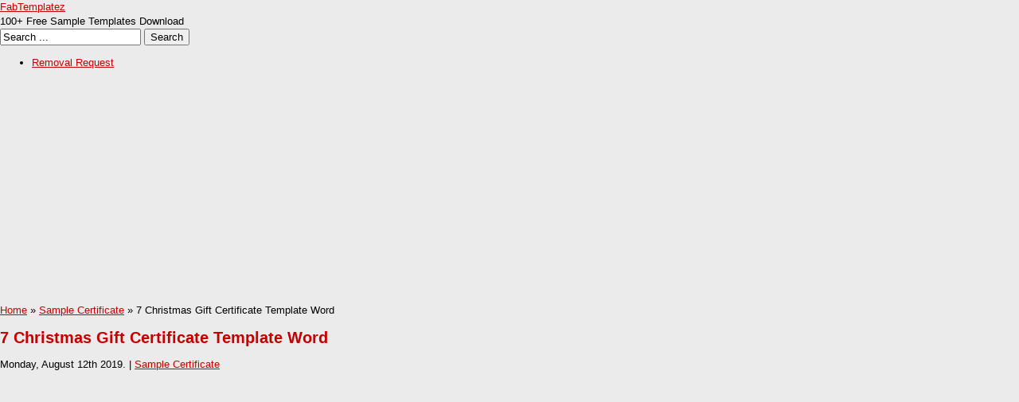

--- FILE ---
content_type: text/html; charset=UTF-8
request_url: https://www.fabtemplatez.com/christmas-gift-certificate-template-word/
body_size: 8024
content:
<!DOCTYPE html>
<!--[if IE]>
<script src="http://html5shiv.googlecode.com/svn/trunk/html5.js"></script>
<![endif]-->
<head>
<script data-ad-client="ca-pub-2715029999962438" async src="https://pagead2.googlesyndication.com/pagead/js/adsbygoogle.js"></script>
<meta charset="utf-8">
<meta name='googlebot' content='index,follow,imageindex' />
<meta name='robots' content='index,follow' />
<meta name='googlebot-Image' content='all,index,follow' />

<link href="https://www.fabtemplatez.com/wp-content/themes/doa-ibu/style.css" rel="stylesheet" type="text/css" />
<meta name="viewport" content="width=device-width, initial-scale=1.0">
<link href="https://www.fabtemplatez.com/wp-content/themes/doa-ibu/media.css" rel="stylesheet" type="text/css">
<link rel="alternate" type="application/rss+xml" title="FabTemplatez RSS Feed" href="https://www.fabtemplatez.com/feed/" />
<link rel="pingback" href="https://www.fabtemplatez.com/xmlrpc.php" />
<link rel="Shortcut Icon" href="https://www.fabtemplatez.com/wp-content/themes/doa-ibu/images/favicon.ico" type="image/x-icon" />

		<!-- All in One SEO 4.0.18 -->
		<title>7 Christmas Gift Certificate Template Word 32571 | FabTemplatez</title>
		<meta name="description" content="Christmas Gift Certificate Template Word 95951 - 7 Christmas Gift Certificate Template Word , Card Templates Word Letter Intent Template Christmas Free Giftfree Microsoft Word Gift Certificate Template Luxury T Certificatedownloadable Certificate Templates for Word Microsoft Free"/>
		<link rel="canonical" href="https://www.fabtemplatez.com/christmas-gift-certificate-template-word/" />
		<script type="application/ld+json" class="aioseo-schema">
			{"@context":"https:\/\/schema.org","@graph":[{"@type":"WebSite","@id":"https:\/\/www.fabtemplatez.com\/#website","url":"https:\/\/www.fabtemplatez.com\/","name":"FabTemplatez","description":"100+ Free Sample Templates Download","publisher":{"@id":"https:\/\/www.fabtemplatez.com\/#organization"}},{"@type":"Organization","@id":"https:\/\/www.fabtemplatez.com\/#organization","name":"FabTemplatez","url":"https:\/\/www.fabtemplatez.com\/"},{"@type":"BreadcrumbList","@id":"https:\/\/www.fabtemplatez.com\/christmas-gift-certificate-template-word\/#breadcrumblist","itemListElement":[{"@type":"ListItem","@id":"https:\/\/www.fabtemplatez.com\/#listItem","position":"1","item":{"@id":"https:\/\/www.fabtemplatez.com\/#item","name":"Home","description":"Sample Letter, Sample Form, Sample Worksheet, Sample Contract, Sample Resume, Sample Templates","url":"https:\/\/www.fabtemplatez.com\/"},"nextItem":"https:\/\/www.fabtemplatez.com\/christmas-gift-certificate-template-word\/#listItem"},{"@type":"ListItem","@id":"https:\/\/www.fabtemplatez.com\/christmas-gift-certificate-template-word\/#listItem","position":"2","item":{"@id":"https:\/\/www.fabtemplatez.com\/christmas-gift-certificate-template-word\/#item","name":"7 Christmas Gift Certificate Template Word","description":"Christmas Gift Certificate Template Word 95951 - 7 Christmas Gift Certificate Template Word , Card Templates Word Letter Intent Template Christmas Free Giftfree Microsoft Word Gift Certificate Template Luxury T Certificatedownloadable Certificate Templates for Word Microsoft Free","url":"https:\/\/www.fabtemplatez.com\/christmas-gift-certificate-template-word\/"},"previousItem":"https:\/\/www.fabtemplatez.com\/#listItem"}]},{"@type":"Person","@id":"https:\/\/www.fabtemplatez.com\/author\/admin\/#author","url":"https:\/\/www.fabtemplatez.com\/author\/admin\/","name":"admin","image":{"@type":"ImageObject","@id":"https:\/\/www.fabtemplatez.com\/christmas-gift-certificate-template-word\/#authorImage","url":"https:\/\/secure.gravatar.com\/avatar\/380cddde8c777a533c590775b149eca8?s=96&d=mm&r=g","width":"96","height":"96","caption":"admin"}},{"@type":"WebPage","@id":"https:\/\/www.fabtemplatez.com\/christmas-gift-certificate-template-word\/#webpage","url":"https:\/\/www.fabtemplatez.com\/christmas-gift-certificate-template-word\/","name":"7 Christmas Gift Certificate Template Word 32571 | FabTemplatez","description":"Christmas Gift Certificate Template Word 95951 - 7 Christmas Gift Certificate Template Word , Card Templates Word Letter Intent Template Christmas Free Giftfree Microsoft Word Gift Certificate Template Luxury T Certificatedownloadable Certificate Templates for Word Microsoft Free","inLanguage":"en-US","isPartOf":{"@id":"https:\/\/www.fabtemplatez.com\/#website"},"breadcrumb":{"@id":"https:\/\/www.fabtemplatez.com\/christmas-gift-certificate-template-word\/#breadcrumblist"},"author":"https:\/\/www.fabtemplatez.com\/christmas-gift-certificate-template-word\/#author","creator":"https:\/\/www.fabtemplatez.com\/christmas-gift-certificate-template-word\/#author","image":{"@type":"ImageObject","@id":"https:\/\/www.fabtemplatez.com\/#mainImage","url":"https:\/\/www.fabtemplatez.com\/wp-content\/uploads\/2019\/08\/christmas-gift-certificate-template-word-57754vyiguc-card-templates-word-letter-intent-template-christmas-free-gift-christmas-gift-certificate-template-word-809612znmcoz.jpg","width":"550","height":"728","caption":"Card Templates Word Letter Intent Template Christmas Free Gift Fresh Christmas Gift Certificate Template Word , source image from chriscoons.info"},"primaryImageOfPage":{"@id":"https:\/\/www.fabtemplatez.com\/christmas-gift-certificate-template-word\/#mainImage"},"datePublished":"2019-08-12T07:20:49+00:00","dateModified":"2019-08-12T12:08:15+00:00"},{"@type":"Article","@id":"https:\/\/www.fabtemplatez.com\/christmas-gift-certificate-template-word\/#article","name":"7 Christmas Gift Certificate Template Word 32571 | FabTemplatez","description":"Christmas Gift Certificate Template Word 95951 - 7 Christmas Gift Certificate Template Word , Card Templates Word Letter Intent Template Christmas Free Giftfree Microsoft Word Gift Certificate Template Luxury T Certificatedownloadable Certificate Templates for Word Microsoft Free","headline":"7 Christmas Gift Certificate Template Word","author":{"@id":"https:\/\/www.fabtemplatez.com\/author\/admin\/#author"},"publisher":{"@id":"https:\/\/www.fabtemplatez.com\/#organization"},"datePublished":"2019-08-12T07:20:49+00:00","dateModified":"2019-08-12T12:08:15+00:00","articleSection":"Sample Certificate, christmas t game with dice, christmas t hairdresser, christmas t husband, christmas t name tags, christmas t singapore, christmas t trends 2018, christmas t vouchers images","mainEntityOfPage":{"@id":"https:\/\/www.fabtemplatez.com\/christmas-gift-certificate-template-word\/#webpage"},"isPartOf":{"@id":"https:\/\/www.fabtemplatez.com\/christmas-gift-certificate-template-word\/#webpage"},"image":{"@type":"ImageObject","@id":"https:\/\/www.fabtemplatez.com\/#articleImage","url":"https:\/\/www.fabtemplatez.com\/wp-content\/uploads\/2019\/08\/christmas-gift-certificate-template-word-57754vyiguc-card-templates-word-letter-intent-template-christmas-free-gift-christmas-gift-certificate-template-word-809612znmcoz.jpg","width":"550","height":"728","caption":"Card Templates Word Letter Intent Template Christmas Free Gift Fresh Christmas Gift Certificate Template Word , source image from chriscoons.info"}}]}
		</script>
		<!-- All in One SEO -->

<link rel='dns-prefetch' href='//s.w.org' />
<link rel="alternate" type="application/rss+xml" title="FabTemplatez &raquo; 7 Christmas Gift Certificate Template Word Comments Feed" href="https://www.fabtemplatez.com/christmas-gift-certificate-template-word/feed/" />
		<script type="text/javascript">
			window._wpemojiSettings = {"baseUrl":"https:\/\/s.w.org\/images\/core\/emoji\/11\/72x72\/","ext":".png","svgUrl":"https:\/\/s.w.org\/images\/core\/emoji\/11\/svg\/","svgExt":".svg","source":{"concatemoji":"https:\/\/www.fabtemplatez.com\/wp-includes\/js\/wp-emoji-release.min.js"}};
			!function(e,a,t){var n,r,o,i=a.createElement("canvas"),p=i.getContext&&i.getContext("2d");function s(e,t){var a=String.fromCharCode;p.clearRect(0,0,i.width,i.height),p.fillText(a.apply(this,e),0,0);e=i.toDataURL();return p.clearRect(0,0,i.width,i.height),p.fillText(a.apply(this,t),0,0),e===i.toDataURL()}function c(e){var t=a.createElement("script");t.src=e,t.defer=t.type="text/javascript",a.getElementsByTagName("head")[0].appendChild(t)}for(o=Array("flag","emoji"),t.supports={everything:!0,everythingExceptFlag:!0},r=0;r<o.length;r++)t.supports[o[r]]=function(e){if(!p||!p.fillText)return!1;switch(p.textBaseline="top",p.font="600 32px Arial",e){case"flag":return s([55356,56826,55356,56819],[55356,56826,8203,55356,56819])?!1:!s([55356,57332,56128,56423,56128,56418,56128,56421,56128,56430,56128,56423,56128,56447],[55356,57332,8203,56128,56423,8203,56128,56418,8203,56128,56421,8203,56128,56430,8203,56128,56423,8203,56128,56447]);case"emoji":return!s([55358,56760,9792,65039],[55358,56760,8203,9792,65039])}return!1}(o[r]),t.supports.everything=t.supports.everything&&t.supports[o[r]],"flag"!==o[r]&&(t.supports.everythingExceptFlag=t.supports.everythingExceptFlag&&t.supports[o[r]]);t.supports.everythingExceptFlag=t.supports.everythingExceptFlag&&!t.supports.flag,t.DOMReady=!1,t.readyCallback=function(){t.DOMReady=!0},t.supports.everything||(n=function(){t.readyCallback()},a.addEventListener?(a.addEventListener("DOMContentLoaded",n,!1),e.addEventListener("load",n,!1)):(e.attachEvent("onload",n),a.attachEvent("onreadystatechange",function(){"complete"===a.readyState&&t.readyCallback()})),(n=t.source||{}).concatemoji?c(n.concatemoji):n.wpemoji&&n.twemoji&&(c(n.twemoji),c(n.wpemoji)))}(window,document,window._wpemojiSettings);
		</script>
		<style type="text/css">
img.wp-smiley,
img.emoji {
	display: inline !important;
	border: none !important;
	box-shadow: none !important;
	height: 1em !important;
	width: 1em !important;
	margin: 0 .07em !important;
	vertical-align: -0.1em !important;
	background: none !important;
	padding: 0 !important;
}
</style>
<link rel='stylesheet' id='contact-form-7-css'  href='https://www.fabtemplatez.com/wp-content/plugins/contact-form-7/includes/css/styles.css' type='text/css' media='all' />
<link rel='stylesheet' id='addtoany-css'  href='https://www.fabtemplatez.com/wp-content/plugins/add-to-any/addtoany.min.css' type='text/css' media='all' />
<script type='text/javascript' src='https://www.fabtemplatez.com/wp-includes/js/jquery/jquery.js'></script>
<script type='text/javascript' src='https://www.fabtemplatez.com/wp-includes/js/jquery/jquery-migrate.min.js'></script>
<script type='text/javascript' src='https://www.fabtemplatez.com/wp-content/plugins/add-to-any/addtoany.min.js'></script>
<link rel='https://api.w.org/' href='https://www.fabtemplatez.com/wp-json/' />
<link rel="EditURI" type="application/rsd+xml" title="RSD" href="https://www.fabtemplatez.com/xmlrpc.php?rsd" />
<link rel="wlwmanifest" type="application/wlwmanifest+xml" href="https://www.fabtemplatez.com/wp-includes/wlwmanifest.xml" /> 
<link rel='prev' title='6 Christmas Award Certificate Templates Free' href='https://www.fabtemplatez.com/christmas-award-certificate-templates-free/' />
<link rel='next' title='4 Stock Certificate Template with Eagle' href='https://www.fabtemplatez.com/stock-certificate-template-with-eagle/' />
<link rel='shortlink' href='https://www.fabtemplatez.com/?p=112698' />
<link rel="alternate" type="application/json+oembed" href="https://www.fabtemplatez.com/wp-json/oembed/1.0/embed?url=https%3A%2F%2Fwww.fabtemplatez.com%2Fchristmas-gift-certificate-template-word%2F" />
<link rel="alternate" type="text/xml+oembed" href="https://www.fabtemplatez.com/wp-json/oembed/1.0/embed?url=https%3A%2F%2Fwww.fabtemplatez.com%2Fchristmas-gift-certificate-template-word%2F&#038;format=xml" />

<script data-cfasync="false">
window.a2a_config=window.a2a_config||{};a2a_config.callbacks=[];a2a_config.overlays=[];a2a_config.templates={};
(function(d,s,a,b){a=d.createElement(s);b=d.getElementsByTagName(s)[0];a.async=1;a.src="https://static.addtoany.com/menu/page.js";b.parentNode.insertBefore(a,b);})(document,"script");
</script>

<style type="text/css">
body{
	margin:0px auto 0px;
	padding:0px;
	font-family:Arial, Helvetica, sans-serif;
	font-size:13px;
	color:#000;
	line-height: 18px;
background-color:#ebebeb;}
a{color:#c60000;}
h1{	color:#c60000;}
h2{color:#c60000;}
h3{color:#c60000;}
h4{color:#c60000;}
#nav span:hover{background-color:#c60000;}
.catmenu a:hover {background-color:#c60000;}
.dropdown .current-menu-item a{color:#c60000;}
.current{color:#c60000;}
.dropdown a:hover{background-color:#c60000;}
.dropdown li * a:hover{background-color:#c60000;}
</style>
<meta property='fb:app_id' content='' /> 
<meta property="og:image" content="http://www.fabtemplatez.com/wp-content/uploads/2019/08/christmas-gift-certificate-template-word-57754vyiguc-card-templates-word-letter-intent-template-christmas-free-gift-christmas-gift-certificate-template-word-809612znmcoz.jpg"/>
</head>
<body class="post-template-default single single-post postid-112698 single-format-standard"> 
<div id="wrap">
<header id="header">
<section id="header-left">
<div class="logo"><a href="https://www.fabtemplatez.com" title="FabTemplatez">FabTemplatez</a></div>
<div class="desc">100+ Free Sample Templates Download</div>
</section>
<section id="header-right">
<form method="get" id="search" action="https://www.fabtemplatez.com/">
<input id="search-box" type="text" value="Search ... " onfocus="if
(this.value==this.defaultValue) this.value='';" name="s" size="20" />
<input id="search-button" type="submit" value="Search" />
</form>
</section>
</header>
<div style="clear: both"></div>
<nav id="nav"><a href="https://www.fabtemplatez.com"><span></span></a>
<div class="menu-menu-container"><ul id="menu-menu" class="dropdown"><li id="menu-item-14" class="menu-item menu-item-type-post_type menu-item-object-page menu-item-14"><a href="https://www.fabtemplatez.com/removal-request/">Removal Request</a></li>
</ul></div><div style="clear: both"></div></nav>


<div id="topads-left"><script async src="//pagead2.googlesyndication.com/pagead/js/adsbygoogle.js"></script>
<!-- Linkresponsive -->
<ins class="adsbygoogle"
     style="display:block"
     data-ad-client="ca-pub-2715029999962438"
     data-ad-slot="4512603500"
     data-ad-format="link"></ins>
<script>
(adsbygoogle = window.adsbygoogle || []).push({});
</script></div>

<div id="container">
<div id="contents">

<div id="contents-right">

<article class="post">
<div class="breadcrumbs"><div xmlns:v="http://rdf.data-vocabulary.org/#"><span typeof="v:Breadcrumb"><a rel="v:url" property="v:title" href="https://www.fabtemplatez.com/">Home</a></span> &raquo; <span typeof="v:Breadcrumb"><a rel="v:url" property="v:title" href="https://www.fabtemplatez.com/category/sample-certificate/" title="Sample Certificate">Sample Certificate</a></span> &raquo; 7 Christmas Gift Certificate Template Word</div></div><h1>7 Christmas Gift Certificate Template Word</h1>
<div class="tags"> Monday, August 12th 2019.  &#124; <a href="https://www.fabtemplatez.com/category/sample-certificate/" >Sample Certificate</a> </div>


<div class="ads-content"><script async src="//pagead2.googlesyndication.com/pagead/js/adsbygoogle.js"></script><br />
<!-- Responsive --><br />
<ins class="adsbygoogle"
     style="display:block"
     data-ad-client="ca-pub-2715029999962438"
     data-ad-slot="7566592701"
     data-ad-format="auto"></ins><br />
<script>
(adsbygoogle = window.adsbygoogle || []).push({});
</script></div><script async src="//pagead2.googlesyndication.com/pagead/js/adsbygoogle.js"></script>
<!-- Responsive -->
<ins class="adsbygoogle"
     style="display:block"
     data-ad-client="ca-pub-2715029999962438"
     data-ad-slot="7566592701"
     data-ad-format="auto"></ins>
<script>
(adsbygoogle = window.adsbygoogle || []).push({});
</script>
<p>																					<img title="Card Templates Word Letter Intent Template Christmas Free Gift 728550" src="http://www.fabtemplatez.com/wp-content/uploads/2019/08/christmas-gift-certificate-template-word-57754vyiguc-card-templates-word-letter-intent-template-christmas-free-gift-christmas-gift-certificate-template-word-809612znmcoz.jpg" alt="card templates word letter of intent template christmas free t" width="100%" /><br />
							Card Templates Word Letter Intent Template Christmas Free Gift Fresh Christmas Gift Certificate Template Word , source image from chriscoons.info<br />
														<img title="Free Microsoft Word Gift Certificate Template Luxury T Certificate 432648" src="http://www.fabtemplatez.com/wp-content/uploads/2019/08/christmas-gift-certificate-template-word-70517nwebof-free-microsoft-word-gift-certificate-template-luxury-t-certificate-christmas-gift-certificate-template-word-480720iellxz.jpg" alt="free 45 christmas t certificate template word picture" width="100%" /><br />
							Free Microsoft Word Gift Certificate Template Luxury T Certificate Inspirational Christmas Gift Certificate Template Word , source image from louboutin-inc.com</p>
<p>Free Sample Example Format Templates Download word excel pdf christmas t hairdresser christmas t husband christmas t game with dice<br />
																					<img title="Downloadable Certificate Templates For Word Microsoft Free 864648" src="http://www.fabtemplatez.com/wp-content/uploads/2019/08/christmas-gift-certificate-template-word-85027vhlcdd-downloadable-certificate-templates-for-word-microsoft-free-christmas-gift-certificate-template-word-720960yzbnry.jpg" alt="inspirational bookmark template word elegant certificate templates free for able microsoft christmas t" width="100%" /><br />
							Downloadable Certificate Templates For Word Microsoft Free Editable Christmas Gift Certificate Template Word , source image from stillmovement.co<br />
														<img title="Gift Certificate Template Luxury Christmas Templates Free Download 864648" src="http://www.fabtemplatez.com/wp-content/uploads/2019/08/christmas-gift-certificate-template-word-07151pnrcxo-gift-certificate-template-luxury-christmas-templates-free-download-christmas-gift-certificate-template-word-720960kagtee.jpg" alt="certificates templates for word t certificate template inspirational christmas free powerpoint w" width="100%" /><br />
							Gift Certificate Template Luxury Christmas Templates Free Download Editable Christmas Gift Certificate Template Word , source image from ethercard.co<br />
														<img title="printable t card template – metabots 450331" src="http://www.fabtemplatez.com/wp-content/uploads/2019/08/christmas-gift-certificate-template-word-28391xidbkg-printable-t-card-template-metabots-christmas-gift-certificate-template-word-368500tqekxk.jpg" alt="free printable t certificate template elegant card code generator coupon synonym word lovely new christmas certificates templates" width="100%" /><br />
							printable t card template – metabots Blank Christmas Gift Certificate Template Word , source image from metabots.co<br />
														<img title="Christmas Gift Certificate Template Lovely Free Printable Christmas 13781783" src="http://www.fabtemplatez.com/wp-content/uploads/2019/08/christmas-gift-certificate-template-word-72144fteekg-christmas-gift-certificate-template-lovely-free-printable-christmas-christmas-gift-certificate-template-word-19821532sihgfr.jpg" alt="christmas t certificate template new christmas t certificate template word to her with of christmas t certificate template" width="100%" /><br />
							Christmas Gift Certificate Template Lovely Free Printable Christmas Simple Christmas Gift Certificate Template Word , source image from juniorregionals.com<br />
														<img title="Christmas Gift Certificate Template Lovely Free Printable Christmas 13771782" src="http://www.fabtemplatez.com/wp-content/uploads/2019/08/christmas-gift-certificate-template-word-33342inknoh-christmas-gift-certificate-template-lovely-free-printable-christmas-christmas-gift-certificate-template-word-19801530yvugmd.jpg" alt="christmas t certificate template elegant christmas t certificate template word or microsoft t of christmas t certificate template" width="100%" /><br />
							Christmas Gift Certificate Template Lovely Free Printable Christmas Best of Christmas Gift Certificate Template Word , source image from juniorregionals.com<br />
														 card templates word letter intent template christmas free gift printable t card template – metabots christmas gift certificate template lovely free printable christmas christmas gift voucher template uk gift card template illustrator gift certificate template luxury christmas templates free download christmas gift certificate template lovely free printable christmas free microsoft word gift certificate template luxury t certificate downloadable certificate templates for word microsoft free free t certificate – skrecharge christmas t ideas for him, christmas t store, christmas t personality quiz, christmas t rules, christmas t swap, christmas t phrases, christmas ts under 30, christmas t tags free, christmas t cards online, christmas t puns, free christmas t certificate templates for word ataumrglauf blue gift voucher christmas template free word – recrea elegant free gift certificate templates you can customize printable present labels templates prestigious free t label from little paper christmas certificates templates for word new christmas gift list iou voucher template word – threer christmas gift certificate template word blank gift certificate template examples unique designs gift certificate templates for word gift card design template new design a gift certificate template </p>
<div class="addtoany_share_save_container addtoany_content addtoany_content_bottom"><div class="a2a_kit a2a_kit_size_32 addtoany_list" data-a2a-url="https://www.fabtemplatez.com/christmas-gift-certificate-template-word/" data-a2a-title="7 Christmas Gift Certificate Template Word"><a class="a2a_button_facebook" href="https://www.addtoany.com/add_to/facebook?linkurl=https%3A%2F%2Fwww.fabtemplatez.com%2Fchristmas-gift-certificate-template-word%2F&amp;linkname=7%20Christmas%20Gift%20Certificate%20Template%20Word" title="Facebook" rel="nofollow noopener" target="_blank"></a><a class="a2a_button_twitter" href="https://www.addtoany.com/add_to/twitter?linkurl=https%3A%2F%2Fwww.fabtemplatez.com%2Fchristmas-gift-certificate-template-word%2F&amp;linkname=7%20Christmas%20Gift%20Certificate%20Template%20Word" title="Twitter" rel="nofollow noopener" target="_blank"></a><a class="a2a_button_email" href="https://www.addtoany.com/add_to/email?linkurl=https%3A%2F%2Fwww.fabtemplatez.com%2Fchristmas-gift-certificate-template-word%2F&amp;linkname=7%20Christmas%20Gift%20Certificate%20Template%20Word" title="Email" rel="nofollow noopener" target="_blank"></a><a class="a2a_dd addtoany_share_save addtoany_share" href="https://www.addtoany.com/share"></a></div></div>	
<script async src="//pagead2.googlesyndication.com/pagead/js/adsbygoogle.js"></script>
<!-- Responsive -->
<ins class="adsbygoogle"
     style="display:block"
     data-ad-client="ca-pub-2715029999962438"
     data-ad-slot="7566592701"
     data-ad-format="auto"></ins>
<script>
(adsbygoogle = window.adsbygoogle || []).push({});
</script>
<div class="ads-content"><script async src="//pagead2.googlesyndication.com/pagead/js/adsbygoogle.js"></script><br />
<!-- Responsive --><br />
<ins class="adsbygoogle"
     style="display:block"
     data-ad-client="ca-pub-2715029999962438"
     data-ad-slot="7566592701"
     data-ad-format="auto"></ins><br />
<script>
(adsbygoogle = window.adsbygoogle || []).push({});
</script>

<center><script type="text/javascript">
  atOptions = {
  	'key' : 'e507e44b4047a0dd5a686899a860133e',
  	'format' : 'iframe',
  	'height' : 250,
  	'width' : 300,
  	'params' : {}
  };
</script>
<script
  type="text/javascript"
  src="https://www.highperformanceformat.com/e507e44b4047a0dd5a686899a860133e/invoke.js"
></script></center></div>
<div style="clear: both"></div>


<section class="tags">tags: <a href="https://www.fabtemplatez.com/tag/christmas-t-game-with-dice/" rel="tag">christmas t game with dice</a>, <a href="https://www.fabtemplatez.com/tag/christmas-t-hairdresser/" rel="tag">christmas t hairdresser</a>, <a href="https://www.fabtemplatez.com/tag/christmas-t-husband/" rel="tag">christmas t husband</a>, <a href="https://www.fabtemplatez.com/tag/christmas-t-name-tags/" rel="tag">christmas t name tags</a>, <a href="https://www.fabtemplatez.com/tag/christmas-t-singapore/" rel="tag">christmas t singapore</a>, <a href="https://www.fabtemplatez.com/tag/christmas-t-trends-2018/" rel="tag">christmas t trends 2018</a>, <a href="https://www.fabtemplatez.com/tag/christmas-t-vouchers-images/" rel="tag">christmas t vouchers images</a></section>


<section class="related"><h2> Related For 7 Christmas Gift Certificate Template Word</h2>
<div class="post-small">
<div class="small-thumb"><div class="small-thumb-gambar">
<a href="https://www.fabtemplatez.com/pdf-rabies-vaccination-certificate-template/" title="7 Pdf Rabies Vaccination Certificate Template"><img src="" alt="7 Pdf Rabies Vaccination Certificate Template" width="" height="" />
</a>
</div></div>
<h3><a href="https://www.fabtemplatez.com/pdf-rabies-vaccination-certificate-template/" title="7 Pdf Rabies Vaccination Certificate Template">7 Pdf Rabies Vaccination Certificat</a></h3>
53 Veterinary Health Certificate Template Groovy Pet Transport Info</div>


<div class="post-small">
<div class="small-thumb"><div class="small-thumb-gambar">
<a href="https://www.fabtemplatez.com/samples-for-certificate-of-completion/" title="5 Samples for Certificate Of Completion"><img src="" alt="5 Samples for Certificate Of Completion" width="" height="" />
</a>
</div></div>
<h3><a href="https://www.fabtemplatez.com/samples-for-certificate-of-completion/" title="5 Samples for Certificate Of Completion">5 Samples for Certificate Of Comple</a></h3>
Business Registration Certificate Sample Top Samples For Certificate Of</div>


<div class="post-small">
<div class="small-thumb"><div class="small-thumb-gambar">
<a href="https://www.fabtemplatez.com/printable-wedding-certificate-templates/" title="3 Printable Wedding Certificate Templates"><img src="" alt="3 Printable Wedding Certificate Templates" width="" height="" />
</a>
</div></div>
<h3><a href="https://www.fabtemplatez.com/printable-wedding-certificate-templates/" title="3 Printable Wedding Certificate Templates">3 Printable Wedding Certificate Tem</a></h3>
Islamic Marriage Contract Template Blank Printable Wedding Certificate Templates</div>


<div class="post-small">
<div class="small-thumb"><div class="small-thumb-gambar">
<a href="https://www.fabtemplatez.com/church-new-members-certificate-template/" title="6 Church New Members Certificate Template"><img src="" alt="6 Church New Members Certificate Template" width="" height="" />
</a>
</div></div>
<h3><a href="https://www.fabtemplatez.com/church-new-members-certificate-template/" title="6 Church New Members Certificate Template">6 Church New Members Certificate Te</a></h3>
Church Membership Certificate Template Image collections Free Top Church</div>


</section>



<div class="post">
<div id="fb-root"></div><script src="http://connect.facebook.net/en_EN/all.js#xfbml=1"></script>
<div class="fb-comments"data-href="https://www.fabtemplatez.com/christmas-gift-certificate-template-word/" data-num-posts="2" mobile="false" data-width="100%"></div>
<style>.fb-comments, .fb-comments iframe[style], .fb-like-box, .fb-like-box iframe[style] {width: 100% !important;}
.fb-comments span, .fb-comments iframe span[style], .fb-like-box span, .fb-like-box iframe span[style] {width: 100% !important;}
</style>
  </div>      
     

</article>


</div>
<div id="contents-left">
<aside id="sidebarleft"><div style="clear: both"></div>
<div class="box">
<h4>Recent Post</h4>
<div class="post-small">
<div class="small-thumb"><div class="small-thumb-gambar">
<a href="https://www.fabtemplatez.com/appreciation-certificate-template-word/" title="6 Appreciation Certificate Template Word"><img src="" alt="6 Appreciation Certificate Template Word" width="" height="" />
</a>
</div></div>
<h3><a href="https://www.fabtemplatez.com/appreciation-certificate-template-word/" title="6 Appreciation Certificate Template Word">6 Appreciation Certificate Template</a></h3>
certificate of appreciation sample text – syncla Awesome Appreciation</div>


<div class="post-small">
<div class="small-thumb"><div class="small-thumb-gambar">
<a href="https://www.fabtemplatez.com/mvp-football-certificate-template/" title="7 Mvp Football Certificate Template"><img src="" alt="7 Mvp Football Certificate Template" width="" height="" />
</a>
</div></div>
<h3><a href="https://www.fabtemplatez.com/mvp-football-certificate-template/" title="7 Mvp Football Certificate Template">7 Mvp Football Certificate Template</a></h3>
soccer certificate Papaki c Awesome Mvp Football Certificate Template</div>


<div class="post-small">
<div class="small-thumb"><div class="small-thumb-gambar">
<a href="https://www.fabtemplatez.com/car-insurance-no-claim-bonus-certificate-template/" title="7 Car Insurance No Claim Bonus Certificate Template"><img src="" alt="7 Car Insurance No Claim Bonus Certificate Template" width="" height="" />
</a>
</div></div>
<h3><a href="https://www.fabtemplatez.com/car-insurance-no-claim-bonus-certificate-template/" title="7 Car Insurance No Claim Bonus Certificate Template">7 Car Insurance No Claim Bonus Cert</a></h3>
Printable Name Tag Template Best Fire Extinguisher Certificate Top</div>


<div class="post-small">
<div class="small-thumb"><div class="small-thumb-gambar">
<a href="https://www.fabtemplatez.com/google-docs-certificate-template/" title="6 Google Docs Certificate Template"><img src="" alt="6 Google Docs Certificate Template" width="" height="" />
</a>
</div></div>
<h3><a href="https://www.fabtemplatez.com/google-docs-certificate-template/" title="6 Google Docs Certificate Template">6 Google Docs Certificate Template</a></h3>
97 Award Template Google Docs Pamphlet Template Google Docs</div>


<div style="clear: both"></div> 	
</div>
	
</aside></div>


</div>
<aside id="sidebarright"><div style="clear: both"></div>
<div class="box">			<div class="textwidget"><p><script type="text/javascript">
  atOptions = {
  	'key' : 'e507e44b4047a0dd5a686899a860133e',
  	'format' : 'iframe',
  	'height' : 250,
  	'width' : 300,
  	'params' : {}
  };
</script><br />
<script
  type="text/javascript"
  src="https://www.highperformanceformat.com/e507e44b4047a0dd5a686899a860133e/invoke.js"
></script></p>
</div>
		</div><div class="box">


<script async src="//pagead2.googlesyndication.com/pagead/js/adsbygoogle.js"></script>
<!-- Linkresponsive -->
<ins class="adsbygoogle"
     style="display:block"
     data-ad-client="ca-pub-2715029999962438"
     data-ad-slot="4512603500"
     data-ad-format="link"></ins>
<script>
(adsbygoogle = window.adsbygoogle || []).push({});
</script>

<script async src="//pagead2.googlesyndication.com/pagead/js/adsbygoogle.js"></script><br />
<!-- Responsive --><br />
<ins class="adsbygoogle"
     style="display:block"
     data-ad-client="ca-pub-2715029999962438"
     data-ad-slot="7566592701"
     data-ad-format="auto"></ins><br />
<script>
(adsbygoogle = window.adsbygoogle || []).push({});
</script>

</div>
<div class="box">
<h4>Other Post</h4>
		
<div class="post-small">
<div class="small-thumb"><div class="small-thumb-gambar">
<a href="https://www.fabtemplatez.com/free-excel-inventory-template-with-formulas/" title="5 Free Excel Inventory Template with formulas"><img src="" alt="5 Free Excel Inventory Template with formulas" width="" height="" />
</a>
</div></div>
<h3><a href="https://www.fabtemplatez.com/free-excel-inventory-template-with-formulas/" title="5 Free Excel Inventory Template with formulas">5 Free Excel Inventory Template wit</a></h3>
Create A Data Structure Inventory Template Free Templates Excel</div>


		
<div class="post-small">
<div class="small-thumb"><div class="small-thumb-gambar">
<a href="https://www.fabtemplatez.com/sending-an-invitation-letter/" title="7 Sending An Invitation Letter"><img src="" alt="7 Sending An Invitation Letter" width="" height="" />
</a>
</div></div>
<h3><a href="https://www.fabtemplatez.com/sending-an-invitation-letter/" title="7 Sending An Invitation Letter">7 Sending An Invitation Letter</a></h3>
Examples of a Good Invitation Letter for an Important</div>


		
<div class="post-small">
<div class="small-thumb"><div class="small-thumb-gambar">
<a href="https://www.fabtemplatez.com/film-project-proposal-template/" title="4 Film Project Proposal Template"><img src="" alt="4 Film Project Proposal Template" width="" height="" />
</a>
</div></div>
<h3><a href="https://www.fabtemplatez.com/film-project-proposal-template/" title="4 Film Project Proposal Template">4 Film Project Proposal Template</a></h3>
8 Fundraising Proposal Templates Free Sample Example Film Project</div>


		
<div class="post-small">
<div class="small-thumb"><div class="small-thumb-gambar">
<a href="https://www.fabtemplatez.com/microsoft-gift-certificate-template-christmas/" title="5 Microsoft Gift Certificate Template Christmas"><img src="" alt="5 Microsoft Gift Certificate Template Christmas" width="" height="" />
</a>
</div></div>
<h3><a href="https://www.fabtemplatez.com/microsoft-gift-certificate-template-christmas/" title="5 Microsoft Gift Certificate Template Christmas">5 Microsoft Gift Certificate Templa</a></h3>
Free Gift Certificate Template Voucher Word Download Certificates Printable</div>


		
<div class="post-small">
<div class="small-thumb"><div class="small-thumb-gambar">
<a href="https://www.fabtemplatez.com/class-9-notes-physics-thermal-properties-matter-exercise/" title="Class 9 Notes Physics thermal Properties Matter Exercise"><img src="" alt="Class 9 Notes Physics thermal Properties Matter Exercise" width="" height="" />
</a>
</div></div>
<h3><a href="https://www.fabtemplatez.com/class-9-notes-physics-thermal-properties-matter-exercise/" title="Class 9 Notes Physics thermal Properties Matter Exercise">Class 9 Notes Physics thermal Prope</a></h3>
RAJASTHAN Board Class 11 Physics Video Lectures Chapter Notes</div>


		
<div class="post-small">
<div class="small-thumb"><div class="small-thumb-gambar">
<a href="https://www.fabtemplatez.com/certificate-awards-templates-free-download/" title="3 Certificate Awards Templates Free Download"><img src="" alt="3 Certificate Awards Templates Free Download" width="" height="" />
</a>
</div></div>
<h3><a href="https://www.fabtemplatez.com/certificate-awards-templates-free-download/" title="3 Certificate Awards Templates Free Download">3 Certificate Awards Templates Free</a></h3>
free office certificate templates – joeperullo Fresh Certificate Awards</div>


		
<div class="post-small">
<div class="small-thumb"><div class="small-thumb-gambar">
<a href="https://www.fabtemplatez.com/sheet-music-template-pdf/" title="3 Sheet Music Template Pdf"><img src="" alt="3 Sheet Music Template Pdf" width="" height="" />
</a>
</div></div>
<h3><a href="https://www.fabtemplatez.com/sheet-music-template-pdf/" title="3 Sheet Music Template Pdf">3 Sheet Music Template Pdf</a></h3>
16 best piano images on Pinterest Sheet Music Template</div>


		
<div class="post-small">
<div class="small-thumb"><div class="small-thumb-gambar">
<a href="https://www.fabtemplatez.com/decision-tree-templates-powerpoint/" title="4 Decision Tree Templates Powerpoint"><img src="" alt="4 Decision Tree Templates Powerpoint" width="" height="" />
</a>
</div></div>
<h3><a href="https://www.fabtemplatez.com/decision-tree-templates-powerpoint/" title="4 Decision Tree Templates Powerpoint">4 Decision Tree Templates Powerpoin</a></h3>
Decision Tree PowerPoint Template decision tree templates powerpoint720540 Decision</div>


		
<div class="post-small">
<div class="small-thumb"><div class="small-thumb-gambar">
<a href="https://www.fabtemplatez.com/certificate-template-vector-set-12/" title="6 Certificate Template Vector Set 12"><img src="" alt="6 Certificate Template Vector Set 12" width="" height="" />
</a>
</div></div>
<h3><a href="https://www.fabtemplatez.com/certificate-template-vector-set-12/" title="6 Certificate Template Vector Set 12">6 Certificate Template Vector Set 1</a></h3>
Luxury certificate template with elegant silver border frame Fresh</div>


</div>
<div class="box">			<div class="textwidget"><p><script type="text/javascript">var _Hasync= _Hasync|| [];
_Hasync.push(['Histats.start', '1,3965146,4,0,0,0,00010000']);
_Hasync.push(['Histats.fasi', '1']);
_Hasync.push(['Histats.track_hits', '']);
(function() {
var hs = document.createElement('script'); hs.type = 'text/javascript'; hs.async = true;
hs.src = ('//s10.histats.com/js15_as.js');
(document.getElementsByTagName('head')[0] || document.getElementsByTagName('body')[0]).appendChild(hs);
})();</script><br />
<noscript><a href="/" target="_blank"><img  src="//sstatic1.histats.com/0.gif?3965146&#038;101" alt="site stats" border="0"></a></noscript></p>
</div>
		</div>	
</aside><div style="clear: both"></div>
</div>
<footer id="footer">
<a href="https://www.fabtemplatez.com/contact-us/">Contact Us</a>
<a href="https://www.fabtemplatez.com/disclaimer/">Disclaimer</a>
<a href="https://www.fabtemplatez.com/privacy-policy/">Privacy Policy</a>
<a href="https://www.fabtemplatez.com/removal-request/">Removal Request</a>
<a href="https://www.fabtemplatez.com/terms-of-use/">Terms of Use</a>
<script type='text/javascript'>
/* <![CDATA[ */
var wpcf7 = {"apiSettings":{"root":"https:\/\/www.fabtemplatez.com\/wp-json\/contact-form-7\/v1","namespace":"contact-form-7\/v1"},"cached":"1"};
/* ]]> */
</script>
<script type='text/javascript' src='https://www.fabtemplatez.com/wp-content/plugins/contact-form-7/includes/js/scripts.js'></script>
<script type='text/javascript'>
/* <![CDATA[ */
var viewsCacheL10n = {"admin_ajax_url":"https:\/\/www.fabtemplatez.com\/wp-admin\/admin-ajax.php","post_id":"112698"};
/* ]]> */
</script>
<script type='text/javascript' src='https://www.fabtemplatez.com/wp-content/plugins/wp-postviews/postviews-cache.js'></script>
<script type='text/javascript' src='https://www.fabtemplatez.com/wp-includes/js/wp-embed.min.js'></script>
<script type="text/javascript">jQuery(function(){jQuery("<select />").appendTo("nav");jQuery("<option />",{selected:"selected",value:"",text:"Main Menu"}).appendTo("nav select");jQuery("nav a").each(function(){var a=jQuery(this);jQuery("<option />",{value:a.attr("href"),text:a.text()}).appendTo("nav select")});jQuery("nav select").change(function(){window.location=jQuery(this).find("option:selected").val()})}); jQuery(document).ready(function(){jQuery("#back-top").hide();jQuery(function(){jQuery(window).scroll(function(){100<jQuery(this).scrollTop()?jQuery("#back-top").fadeIn():jQuery("#back-top").fadeOut()});jQuery("#back-top a").click(function(){jQuery("body,html").animate({scrollTop:0},800);return!1})})});</script>  
<a href='http://besttemplatess.com' target='_blank'>Best Templates</a> <a href='http://www.templatezet.com/' target='_blank'>Free Sample Templates</a> <a href='http://www.meltemplates.com/' target='_blank'>Sample Templates</a><br/>
Copyright &#169; 2018  <a href="https://www.fabtemplatez.com">FabTemplatez</a><br/>
<p id="back-top"><a href="#top"><span></span></a></p>
</footer>

</div>
</body>
</html>
<!-- Page generated by LiteSpeed Cache 2.9.9.2 on 2026-01-21 09:30:25 -->

--- FILE ---
content_type: text/html; charset=utf-8
request_url: https://www.google.com/recaptcha/api2/aframe
body_size: 268
content:
<!DOCTYPE HTML><html><head><meta http-equiv="content-type" content="text/html; charset=UTF-8"></head><body><script nonce="ddVFH8z6gxflTk2x5J6Cuw">/** Anti-fraud and anti-abuse applications only. See google.com/recaptcha */ try{var clients={'sodar':'https://pagead2.googlesyndication.com/pagead/sodar?'};window.addEventListener("message",function(a){try{if(a.source===window.parent){var b=JSON.parse(a.data);var c=clients[b['id']];if(c){var d=document.createElement('img');d.src=c+b['params']+'&rc='+(localStorage.getItem("rc::a")?sessionStorage.getItem("rc::b"):"");window.document.body.appendChild(d);sessionStorage.setItem("rc::e",parseInt(sessionStorage.getItem("rc::e")||0)+1);localStorage.setItem("rc::h",'1769083993526');}}}catch(b){}});window.parent.postMessage("_grecaptcha_ready", "*");}catch(b){}</script></body></html>